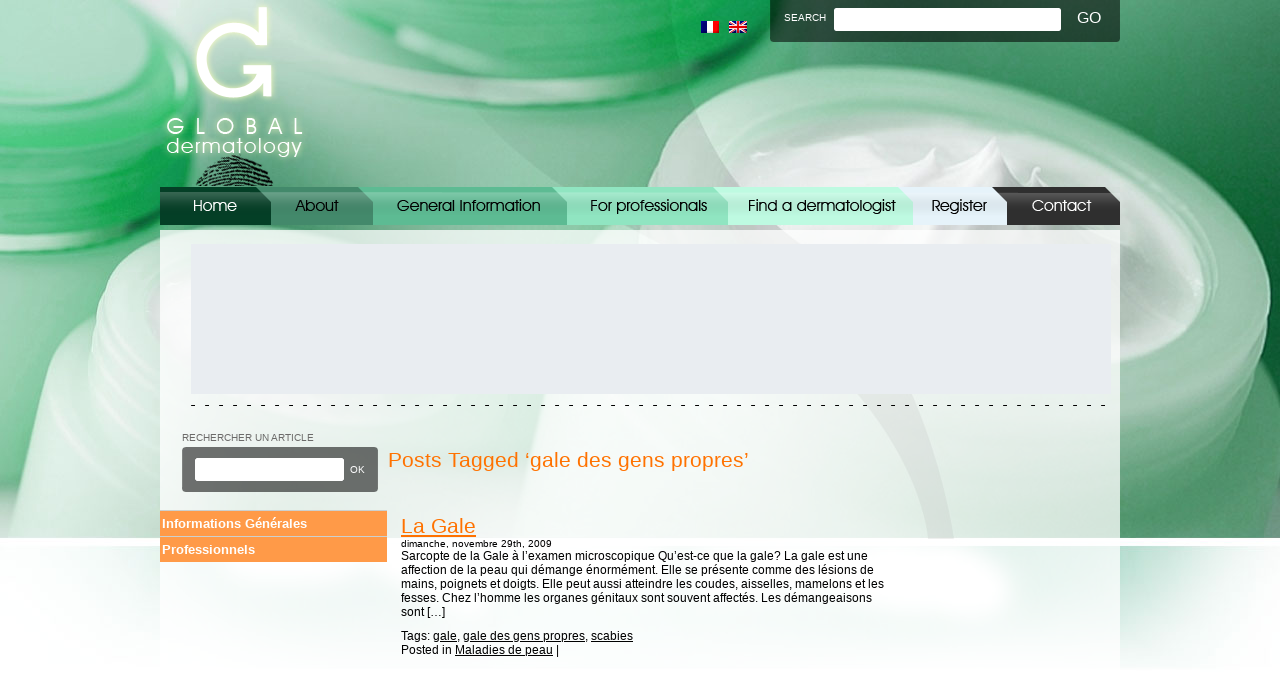

--- FILE ---
content_type: text/html; charset=UTF-8
request_url: https://www.globale-dermatologie.com/tag/gale-des-gens-propres
body_size: 12031
content:
<!DOCTYPE html PUBLIC "-//W3C//DTD XHTML 1.0 Transitional//EN" "http://www.w3.org/TR/xhtml1/DTD/xhtml1-transitional.dtd">
<html xmlns="http://www.w3.org/1999/xhtml" lang="fr-FR" xmlns:fb="https://www.facebook.com/2008/fbml" xmlns:addthis="https://www.addthis.com/help/api-spec" >
<head>
<meta http-equiv="Content-Type" content="text/html; charset=UTF-8" />
<meta http-equiv="X-UA-Compatible" content="IE=EmulateIE7" />
<link rel="stylesheet" href="https://www.globale-dermatologie.com/wp-content/themes/globaldermatology/style.css" type="text/css" media="screen" />
<!--[if lt IE 7]><link rel="stylesheet" type="text/css" href="https://www.globale-dermatologie.com/wp-content/themes/globaldermatology/css/ie6.css" media="screen"/><![endif]-->
<title>gale des gens propres &laquo;  Globale Dermatologie</title>
<meta name='robots' content='max-image-preview:large' />
<script type='application/javascript'>console.log('PixelYourSite Free version 8.2.18');</script>
<link rel='dns-prefetch' href='//s.w.org' />
<link rel="alternate" type="application/rss+xml" title="Globale Dermatologie &raquo; Flux" href="https://www.globale-dermatologie.com/feed" />
<link rel="alternate" type="application/rss+xml" title="Globale Dermatologie &raquo; Flux des commentaires" href="https://www.globale-dermatologie.com/comments/feed" />
<link rel="alternate" type="application/rss+xml" title="Globale Dermatologie &raquo; Flux de l’étiquette gale des gens propres" href="https://www.globale-dermatologie.com/tag/gale-des-gens-propres/feed" />
		<script type="text/javascript">
			window._wpemojiSettings = {"baseUrl":"https:\/\/s.w.org\/images\/core\/emoji\/13.1.0\/72x72\/","ext":".png","svgUrl":"https:\/\/s.w.org\/images\/core\/emoji\/13.1.0\/svg\/","svgExt":".svg","source":{"concatemoji":"https:\/\/www.globale-dermatologie.com\/wp-includes\/js\/wp-emoji-release.min.js?ver=a329afb0de4b117eca96ceb85f24500f"}};
			!function(e,a,t){var n,r,o,i=a.createElement("canvas"),p=i.getContext&&i.getContext("2d");function s(e,t){var a=String.fromCharCode;p.clearRect(0,0,i.width,i.height),p.fillText(a.apply(this,e),0,0);e=i.toDataURL();return p.clearRect(0,0,i.width,i.height),p.fillText(a.apply(this,t),0,0),e===i.toDataURL()}function c(e){var t=a.createElement("script");t.src=e,t.defer=t.type="text/javascript",a.getElementsByTagName("head")[0].appendChild(t)}for(o=Array("flag","emoji"),t.supports={everything:!0,everythingExceptFlag:!0},r=0;r<o.length;r++)t.supports[o[r]]=function(e){if(!p||!p.fillText)return!1;switch(p.textBaseline="top",p.font="600 32px Arial",e){case"flag":return s([127987,65039,8205,9895,65039],[127987,65039,8203,9895,65039])?!1:!s([55356,56826,55356,56819],[55356,56826,8203,55356,56819])&&!s([55356,57332,56128,56423,56128,56418,56128,56421,56128,56430,56128,56423,56128,56447],[55356,57332,8203,56128,56423,8203,56128,56418,8203,56128,56421,8203,56128,56430,8203,56128,56423,8203,56128,56447]);case"emoji":return!s([10084,65039,8205,55357,56613],[10084,65039,8203,55357,56613])}return!1}(o[r]),t.supports.everything=t.supports.everything&&t.supports[o[r]],"flag"!==o[r]&&(t.supports.everythingExceptFlag=t.supports.everythingExceptFlag&&t.supports[o[r]]);t.supports.everythingExceptFlag=t.supports.everythingExceptFlag&&!t.supports.flag,t.DOMReady=!1,t.readyCallback=function(){t.DOMReady=!0},t.supports.everything||(n=function(){t.readyCallback()},a.addEventListener?(a.addEventListener("DOMContentLoaded",n,!1),e.addEventListener("load",n,!1)):(e.attachEvent("onload",n),a.attachEvent("onreadystatechange",function(){"complete"===a.readyState&&t.readyCallback()})),(n=t.source||{}).concatemoji?c(n.concatemoji):n.wpemoji&&n.twemoji&&(c(n.twemoji),c(n.wpemoji)))}(window,document,window._wpemojiSettings);
		</script>
		<style type="text/css">
img.wp-smiley,
img.emoji {
	display: inline !important;
	border: none !important;
	box-shadow: none !important;
	height: 1em !important;
	width: 1em !important;
	margin: 0 .07em !important;
	vertical-align: -0.1em !important;
	background: none !important;
	padding: 0 !important;
}
</style>
	<link rel='stylesheet' id='wp-block-library-css'  href='https://www.globale-dermatologie.com/wp-includes/css/dist/block-library/style.min.css?ver=a329afb0de4b117eca96ceb85f24500f' type='text/css' media='all' />
<link rel='stylesheet' id='addthis_all_pages-css'  href='https://www.globale-dermatologie.com/wp-content/plugins/addthis/frontend/build/addthis_wordpress_public.min.css?ver=a329afb0de4b117eca96ceb85f24500f' type='text/css' media='all' />
<script type='text/javascript' src='https://www.globale-dermatologie.com/wp-includes/js/jquery/jquery.min.js?ver=3.6.0' id='jquery-core-js'></script>
<script type='text/javascript' src='https://www.globale-dermatologie.com/wp-includes/js/jquery/jquery-migrate.min.js?ver=3.3.2' id='jquery-migrate-js'></script>
<script type='text/javascript' src='https://www.globale-dermatologie.com/wp-content/plugins/pixelyoursite/dist/scripts/jquery.bind-first-0.2.3.min.js?ver=a329afb0de4b117eca96ceb85f24500f' id='jquery-bind-first-js'></script>
<script type='text/javascript' src='https://www.globale-dermatologie.com/wp-content/plugins/pixelyoursite/dist/scripts/js.cookie-2.1.3.min.js?ver=2.1.3' id='js-cookie-js'></script>
<script type='text/javascript' id='pys-js-extra'>
/* <![CDATA[ */
var pysOptions = {"staticEvents":[],"dynamicEvents":{"signal_form":{"ga":{"delay":0,"type":"dyn","name":"Signal","trackingIds":["G-T8FVZ3SHFJ"],"params":{"event_action":"Form","page_title":"gale des gens propres","post_type":"tag","post_id":344,"plugin":"PixelYourSite","user_role":"guest","event_url":"www.globale-dermatologie.com\/tag\/gale-des-gens-propres"},"e_id":"signal_form","ids":[],"hasTimeWindow":false,"timeWindow":0,"pixelIds":[],"eventID":"","woo_order":"","edd_order":""}},"signal_download":{"ga":{"delay":0,"type":"dyn","name":"Signal","extensions":["","doc","exe","js","pdf","ppt","tgz","zip","xls"],"trackingIds":["G-T8FVZ3SHFJ"],"params":{"event_action":"Download","page_title":"gale des gens propres","post_type":"tag","post_id":344,"plugin":"PixelYourSite","user_role":"guest","event_url":"www.globale-dermatologie.com\/tag\/gale-des-gens-propres"},"e_id":"signal_download","ids":[],"hasTimeWindow":false,"timeWindow":0,"pixelIds":[],"eventID":"","woo_order":"","edd_order":""}},"signal_comment":{"ga":{"delay":0,"type":"dyn","name":"Signal","trackingIds":["G-T8FVZ3SHFJ"],"params":{"event_action":"Comment","page_title":"gale des gens propres","post_type":"tag","post_id":344,"plugin":"PixelYourSite","user_role":"guest","event_url":"www.globale-dermatologie.com\/tag\/gale-des-gens-propres"},"e_id":"signal_comment","ids":[],"hasTimeWindow":false,"timeWindow":0,"pixelIds":[],"eventID":"","woo_order":"","edd_order":""}}},"triggerEvents":[],"triggerEventTypes":[],"ga":{"trackingIds":["G-T8FVZ3SHFJ"],"enhanceLinkAttr":false,"anonimizeIP":false,"commentEventEnabled":true,"commentEventNonInteractive":false,"downloadEnabled":true,"downloadEventNonInteractive":false,"formEventEnabled":true,"crossDomainEnabled":false,"crossDomainAcceptIncoming":false,"crossDomainDomains":[],"isDebugEnabled":[false],"disableAdvertisingFeatures":false,"disableAdvertisingPersonalization":false,"wooVariableAsSimple":false},"debug":"","siteUrl":"https:\/\/www.globale-dermatologie.com","ajaxUrl":"https:\/\/www.globale-dermatologie.com\/wp-admin\/admin-ajax.php","enable_remove_download_url_param":"1","gdpr":{"ajax_enabled":false,"all_disabled_by_api":false,"facebook_disabled_by_api":false,"analytics_disabled_by_api":false,"google_ads_disabled_by_api":false,"pinterest_disabled_by_api":false,"bing_disabled_by_api":false,"facebook_prior_consent_enabled":true,"analytics_prior_consent_enabled":true,"google_ads_prior_consent_enabled":null,"pinterest_prior_consent_enabled":true,"bing_prior_consent_enabled":true,"cookiebot_integration_enabled":false,"cookiebot_facebook_consent_category":"marketing","cookiebot_analytics_consent_category":"statistics","cookiebot_google_ads_consent_category":null,"cookiebot_pinterest_consent_category":"marketing","cookiebot_bing_consent_category":"marketing","consent_magic_integration_enabled":false,"real_cookie_banner_integration_enabled":false,"cookie_notice_integration_enabled":false,"cookie_law_info_integration_enabled":false},"edd":{"enabled":false},"woo":{"enabled":false}};
/* ]]> */
</script>
<script type='text/javascript' src='https://www.globale-dermatologie.com/wp-content/plugins/pixelyoursite/dist/scripts/public.js?ver=8.2.18' id='pys-js'></script>
<link rel="https://api.w.org/" href="https://www.globale-dermatologie.com/wp-json/" /><link rel="alternate" type="application/json" href="https://www.globale-dermatologie.com/wp-json/wp/v2/tags/344" /><link rel="EditURI" type="application/rsd+xml" title="RSD" href="https://www.globale-dermatologie.com/xmlrpc.php?rsd" />
<link rel="wlwmanifest" type="application/wlwmanifest+xml" href="https://www.globale-dermatologie.com/wp-includes/wlwmanifest.xml" /> 


<meta http-equiv="Content-Language" content="fr-FR" />
<style type="text/css" media="screen">
.qtrans_flag span { display:none }
.qtrans_flag { height:12px; width:18px; display:block }
.qtrans_flag_and_text { padding-left:20px }
.qtrans_flag_fr { background:url(https://www.globale-dermatologie.com/wp-content/plugins/mqtranslate/flags/fr.png) no-repeat }
.qtrans_flag_en { background:url(https://www.globale-dermatologie.com/wp-content/plugins/mqtranslate/flags/gb.png) no-repeat }
</style>
<link hreflang="en" href="https://www.globale-dermatologie.com/en/tag/gale-des-gens-propres" rel="alternate" />
<style data-context="foundation-flickity-css">/*! Flickity v2.0.2
http://flickity.metafizzy.co
---------------------------------------------- */.flickity-enabled{position:relative}.flickity-enabled:focus{outline:0}.flickity-viewport{overflow:hidden;position:relative;height:100%}.flickity-slider{position:absolute;width:100%;height:100%}.flickity-enabled.is-draggable{-webkit-tap-highlight-color:transparent;tap-highlight-color:transparent;-webkit-user-select:none;-moz-user-select:none;-ms-user-select:none;user-select:none}.flickity-enabled.is-draggable .flickity-viewport{cursor:move;cursor:-webkit-grab;cursor:grab}.flickity-enabled.is-draggable .flickity-viewport.is-pointer-down{cursor:-webkit-grabbing;cursor:grabbing}.flickity-prev-next-button{position:absolute;top:50%;width:44px;height:44px;border:none;border-radius:50%;background:#fff;background:hsla(0,0%,100%,.75);cursor:pointer;-webkit-transform:translateY(-50%);transform:translateY(-50%)}.flickity-prev-next-button:hover{background:#fff}.flickity-prev-next-button:focus{outline:0;box-shadow:0 0 0 5px #09f}.flickity-prev-next-button:active{opacity:.6}.flickity-prev-next-button.previous{left:10px}.flickity-prev-next-button.next{right:10px}.flickity-rtl .flickity-prev-next-button.previous{left:auto;right:10px}.flickity-rtl .flickity-prev-next-button.next{right:auto;left:10px}.flickity-prev-next-button:disabled{opacity:.3;cursor:auto}.flickity-prev-next-button svg{position:absolute;left:20%;top:20%;width:60%;height:60%}.flickity-prev-next-button .arrow{fill:#333}.flickity-page-dots{position:absolute;width:100%;bottom:-25px;padding:0;margin:0;list-style:none;text-align:center;line-height:1}.flickity-rtl .flickity-page-dots{direction:rtl}.flickity-page-dots .dot{display:inline-block;width:10px;height:10px;margin:0 8px;background:#333;border-radius:50%;opacity:.25;cursor:pointer}.flickity-page-dots .dot.is-selected{opacity:1}</style><style data-context="foundation-slideout-css">.slideout-menu{position:fixed;left:0;top:0;bottom:0;right:auto;z-index:0;width:256px;overflow-y:auto;-webkit-overflow-scrolling:touch;display:none}.slideout-menu.pushit-right{left:auto;right:0}.slideout-panel{position:relative;z-index:1;will-change:transform}.slideout-open,.slideout-open .slideout-panel,.slideout-open body{overflow:hidden}.slideout-open .slideout-menu{display:block}.pushit{display:none}</style><script data-cfasync="false" type="text/javascript">if (window.addthis_product === undefined) { window.addthis_product = "wpp"; } if (window.wp_product_version === undefined) { window.wp_product_version = "wpp-6.2.6"; } if (window.addthis_share === undefined) { window.addthis_share = {}; } if (window.addthis_config === undefined) { window.addthis_config = {"data_track_clickback":true,"ignore_server_config":true,"ui_atversion":300,"data_track_addressbar":true}; } if (window.addthis_layers === undefined) { window.addthis_layers = {}; } if (window.addthis_layers_tools === undefined) { window.addthis_layers_tools = [{"sharetoolbox":{"numPreferredServices":5,"thirdPartyButtons":true,"services":"facebook_like,tweet,pinterest_pinit,counter","elements":".addthis_inline_share_toolbox_above,.at-above-post-cat-page,.at-above-post,.at-above-post-page"}}]; } else { window.addthis_layers_tools.push({"sharetoolbox":{"numPreferredServices":5,"thirdPartyButtons":true,"services":"facebook_like,tweet,pinterest_pinit,counter","elements":".addthis_inline_share_toolbox_above,.at-above-post-cat-page,.at-above-post,.at-above-post-page"}});  } if (window.addthis_plugin_info === undefined) { window.addthis_plugin_info = {"info_status":"enabled","cms_name":"WordPress","plugin_name":"Share Buttons by AddThis","plugin_version":"6.2.6","plugin_mode":"WordPress","anonymous_profile_id":"wp-d7543677624ae31d0aff7c1c1b7bc8aa","page_info":{"template":"archives","post_type":""},"sharing_enabled_on_post_via_metabox":false}; } 
                    (function() {
                      var first_load_interval_id = setInterval(function () {
                        if (typeof window.addthis !== 'undefined') {
                          window.clearInterval(first_load_interval_id);
                          if (typeof window.addthis_layers !== 'undefined' && Object.getOwnPropertyNames(window.addthis_layers).length > 0) {
                            window.addthis.layers(window.addthis_layers);
                          }
                          if (Array.isArray(window.addthis_layers_tools)) {
                            for (i = 0; i < window.addthis_layers_tools.length; i++) {
                              window.addthis.layers(window.addthis_layers_tools[i]);
                            }
                          }
                        }
                     },1000)
                    }());
                </script> <script data-cfasync="false" type="text/javascript" src="https://s7.addthis.com/js/300/addthis_widget.js#pubid=ra-4dfc630316cbfb13" async="async"></script><link rel="icon" href="https://www.globale-dermatologie.com/wp-content/uploads/2021/02/cropped-logo-instagram-dermatology-news-32x32.jpg" sizes="32x32" />
<link rel="icon" href="https://www.globale-dermatologie.com/wp-content/uploads/2021/02/cropped-logo-instagram-dermatology-news-192x192.jpg" sizes="192x192" />
<link rel="apple-touch-icon" href="https://www.globale-dermatologie.com/wp-content/uploads/2021/02/cropped-logo-instagram-dermatology-news-180x180.jpg" />
<meta name="msapplication-TileImage" content="https://www.globale-dermatologie.com/wp-content/uploads/2021/02/cropped-logo-instagram-dermatology-news-270x270.jpg" />
		<style type="text/css" id="wp-custom-css">
			@media(max-width:990px){
	
	ul#mqtranslate-chooser{
			width:50%;
		  margin: 0 auto;
		margin-top:15px;
	}
	
	
	ul#mqtranslate-chooser > li  {
			display: BLOCK;
			float: left;
			width: 50%;
	}	
	
	.qtrans_flag {
    height: 12px;
    width: 18px;
    display: block;
    margin: 0 auto;
	}
	
	.wptouch-mobile-switch {
			margin-top: 30px;
	}	
	
}		</style>
		
<noscript><iframe src="//www.googletagmanager.com/ns.html?id=GTM-PNCL7L"
height="0" width="0" style="display:none;visibility:hidden"></iframe></noscript>
<script>(function(w,d,s,l,i){w[l]=w[l]||[];w[l].push({'gtm.start':
new Date().getTime(),event:'gtm.js'});var f=d.getElementsByTagName(s)[0],
j=d.createElement(s),dl=l!='dataLayer'?'&l='+l:'';j.async=true;j.src=
'//www.googletagmanager.com/gtm.js?id='+i+dl;f.parentNode.insertBefore(j,f);
})(window,document,'script','dataLayer','GTM-PNCL7L');</script>
<link rel="icon" href="https://www.globale-dermatologie.com/favicon.ico" type="image/x-icon"/>

<script>

	jQuery(document).ready( function($) {


		// Ajouter les class pour styliser
		$('.current-cat').addClass('current');
		$('.current-cat').addClass('last');
		$('.current').parents('ul').addClass('current');
		$('.current').parents('li').addClass('current');
		$('.current').css('display', 'block')

		// Ajouter l'image sur les éléments qui ont un sous-menu
		$('#menu-category').find('li').each( function() {
			if( $(this).children('ul').length > 0 ) {
				$(this).addClass('parent');
				if ( $(this).hasClass('current') ){
					$('<img src="//www.globale-dermatologie.com/wp-content/themes/globaldermatology/images/dropdown.png" alt="" class="dropdown-image" />').insertAfter( $(this).children('a') );
				}else{
				$('<img src="//www.globale-dermatologie.com/wp-content/themes/globaldermatology/images/hide.png" alt="" class="dropdown-image" />').insertAfter( $(this).children('a') );
				}
			}
		});

		// Déplier le sous menu au clic de l'image
		$('.dropdown-image').toggle(function() {
			$(this).parent('li').addClass('current');
			$(this).attr('src', '//www.globale-dermatologie.com/wp-content/themes/globaldermatology/images/dropdown.png')
		}, function() {
			$(this).parent('li').removeClass('current');
			$(this).attr('src', '//www.globale-dermatologie.com/wp-content/themes/globaldermatology/images/hide.png')
		});

		if(134 == 620) {
			$('.cat-item-1').addClass('current');
			$('.cat-item-1 > .dropdown-image').attr('src', '//www.globale-dermatologie.com/wp-content/themes/globaldermatology/images/dropdown.png');
		}

		if(134 == 621) {
			$('.cat-item-96').addClass('current');
			$('.cat-item-96 > .dropdown-image').attr('src', '//www.globale-dermatologie.com/wp-content/themes/globaldermatology/images/dropdown.png');
		}

	});
	

	
</script>


</head><body data-rsssl=1 class="type2">
<div class="w1">
		<div id="wraper">
			<div id="header">
				<div class="logodd"><a href="https://www.globale-dermatologie.com">Globale Dermatologie</a></div>
				<div class="header custom">
						<div class="search-box"><form method="get" id="searchform" action="https://www.globale-dermatologie.com/" ><label>search</label>
	<span><input type="text" value="" name="s" id="s" /></span>
	<input type="submit" id="searchsubmit" value="GO" />
	</form></div><ul class="qtrans_language_chooser" id="mqtranslate-2-chooser"><li class="lang-fr active"><a href="https://www.globale-dermatologie.com/tag/gale-des-gens-propres" hreflang="fr" title="Français" class="qtrans_flag qtrans_flag_fr"><span style="display:none">Français</span></a></li><li class="lang-en"><a href="https://www.globale-dermatologie.com/en/tag/gale-des-gens-propres" hreflang="en" title="English" class="qtrans_flag qtrans_flag_en"><span style="display:none">English</span></a></li></ul><div class="qtrans_widget_end"></div>				</div>
				<div class="slogan">Dermatologie La Gale</div>
			</div>
			<ul id="navigation">
				<li class="page_item page-item-616 nav-home"><a href="https://www.globale-dermatologie.com/" title="Home">Home</a></li>
<li class="page_item page-item-619 nav-about"><a href="https://www.globale-dermatologie.com/about" title="A propos">A propos</a></li>
<li class="page_item page-item-620 nav-info"><a href="https://www.globale-dermatologie.com/general-information" title="Informations Générales">Informations Générales</a></li>
<li class="page_item page-item-621 nav-prof"><a href="https://www.globale-dermatologie.com/for-professionals" title="Pour les Professionnels">Pour les Professionnels</a></li>
<li class="page_item page-item-624 nav-find"><a href="https://www.globale-dermatologie.com/find-a-dermatologist" title="Classification des liens par pays">Classification des liens par pays</a></li>
<li class="page_item page-item-626 nav-register"><a href="https://www.globale-dermatologie.com/register" title="Enregistrez-vous">Enregistrez-vous</a></li>
<li class="page_item page-item-632 nav-contact"><a href="https://www.globale-dermatologie.com/contact" title="Contact">Contact</a></li>
			</ul>			<div id="main">
							<div class="top-content" style="width:920px;margin-top:-20px">
<!--<img src="https://www.globale-dermatologie.com/wp-content/themes/globaldermatology/images/img-01.gif" alt="Globale dermatologie" />-->
<div style="height:150px;background-color:#E9EDF1;">
<div style="display:inline;padding:0;float:left;">
<script type="text/javascript"><!--
google_ad_client = "pub-4420501983637627";
/* gderm top left green */
google_ad_slot = "8484524055";
google_ad_width = 180;
google_ad_height = 150;
//-->
</script>
<script type="text/javascript"
src="https://pagead2.googlesyndication.com/pagead/show_ads.js">
</script>
</div>
<div style="display:inline;background-color:#E9EDF1;height:1000px">
<br><br>
					<script type="text/javascript"><!--
					google_ad_client = "pub-4420501983637627";
					/* 728x90 18/08/10 blue */
					google_ad_slot = "0093224412";
					google_ad_width = 728;
					google_ad_height = 90;
					//-->
					</script>
					<script type="text/javascript"
					src="https://pagead2.googlesyndication.com/pagead/show_ads.js">
</script>
</div><br>

</div>

				</div>



				<div class="content-holder">
                                              <div class="sidebar">
	<div class="rechercher-box"><form method="get" id="searchform_2" action="https://www.globale-dermatologie.com/" ><label>Rechercher un article</label>
	<div>
	<span><input type="text" value="" name="s" id="s_2" /></span>
	<input type="submit" id="searchsubmit_2" value="OK" class="btn-reshershe" />
	</div>
	</form></div>	<div id="menu-category">
		<ul>	<li class="cat-item cat-item-1"><a href="https://www.globale-dermatologie.com/category/informations-generales">Informations Générales</a>
<ul class='children'>
	<li class="cat-item cat-item-2963"><a href="https://www.globale-dermatologie.com/category/informations-generales/introduction-au-portail-dinformations-globale-dermatologie">&quot;Introduction au Portail d&#039;Informations Globale Dermatologie&quot;</a>
</li>
	<li class="cat-item cat-item-419"><a href="https://www.globale-dermatologie.com/category/informations-generales/education">Education</a>
	<ul class='children'>
	<li class="cat-item cat-item-1052"><a href="https://www.globale-dermatologie.com/category/informations-generales/education/maladies-sexuellement-transmissibles-mst-un-guide">Maladies Sexuellement Transmissibles (MST) &#8211; Un Guide</a>
</li>
	</ul>
</li>
	<li class="cat-item cat-item-195"><a href="https://www.globale-dermatologie.com/category/informations-generales/groupes-dentraide-et-associations-informations-generales">Groupes d&#039;entraide et Associations</a>
</li>
	<li class="cat-item cat-item-306"><a href="https://www.globale-dermatologie.com/category/informations-generales/infections-sexuellement-transmissibles">Infections sexuellement transmissibles</a>
</li>
	<li class="cat-item cat-item-3"><a href="https://www.globale-dermatologie.com/category/informations-generales/maladies-de-peau">Maladies de peau</a>
</li>
	<li class="cat-item cat-item-1145"><a href="https://www.globale-dermatologie.com/category/informations-generales/pigmentation-hyperpigmentation-et-ses-solutions">Pigmentation, hyperpigmentation et ses solutions</a>
	<ul class='children'>
	<li class="cat-item cat-item-1148"><a href="https://www.globale-dermatologie.com/category/informations-generales/pigmentation-hyperpigmentation-et-ses-solutions/produits-depigmentants-traditionnels">Produits dépigmentants &quot;traditionnels&quot;</a>
</li>
	<li class="cat-item cat-item-1147"><a href="https://www.globale-dermatologie.com/category/informations-generales/pigmentation-hyperpigmentation-et-ses-solutions/troubles-de-la-pigmentation-hyperpigmentation-et-ses-solutions-informations-generales">Troubles de la pigmentation</a>
</li>
	</ul>
</li>
	<li class="cat-item cat-item-402"><a href="https://www.globale-dermatologie.com/category/informations-generales/problemes-de-peau-dans-la-population">Problèmes de peau dans la population</a>
	<ul class='children'>
	<li class="cat-item cat-item-403"><a href="https://www.globale-dermatologie.com/category/informations-generales/problemes-de-peau-dans-la-population/debut-de-problemes-de-peau-en-fonction-de-lage">Début de problèmes de peau en fonction de l&#039;âge</a>
</li>
	<li class="cat-item cat-item-411"><a href="https://www.globale-dermatologie.com/category/informations-generales/problemes-de-peau-dans-la-population/frequence-des-problemes-de-peau">Fréquence des problèmes de peau</a>
</li>
	<li class="cat-item cat-item-408"><a href="https://www.globale-dermatologie.com/category/informations-generales/problemes-de-peau-dans-la-population/predilection-de-problemes-de-peau-en-fonction-du-sexe">Prédilection de problèmes de peau en fonction du sexe</a>
</li>
	</ul>
</li>
	<li class="cat-item cat-item-841"><a href="https://www.globale-dermatologie.com/category/informations-generales/sujets-en-dautres-langues">Sujets dans d&#039;autres langues</a>
	<ul class='children'>
	<li class="cat-item cat-item-1339"><a href="https://www.globale-dermatologie.com/category/informations-generales/sujets-en-dautres-langues/allemand-deutsch">allemand (Deutsch)</a>
		<ul class='children'>
	<li class="cat-item cat-item-2442"><a href="https://www.globale-dermatologie.com/category/informations-generales/sujets-en-dautres-langues/allemand-deutsch/behandlungen">Behandlungen</a>
</li>
	<li class="cat-item cat-item-2441"><a href="https://www.globale-dermatologie.com/category/informations-generales/sujets-en-dautres-langues/allemand-deutsch/hauterkrankungen">Hauterkrankungen</a>
</li>
	<li class="cat-item cat-item-2443"><a href="https://www.globale-dermatologie.com/category/informations-generales/sujets-en-dautres-langues/allemand-deutsch/pigmentierung-hyperpigmentierung-und-losungen">Pigmentierung, Hyperpigmentierung und Lösungen</a>
			<ul class='children'>
	<li class="cat-item cat-item-2444"><a href="https://www.globale-dermatologie.com/category/informations-generales/sujets-en-dautres-langues/allemand-deutsch/pigmentierung-hyperpigmentierung-und-losungen/pigmentstorungen">Pigmentstörungen</a>
</li>
	<li class="cat-item cat-item-2445"><a href="https://www.globale-dermatologie.com/category/informations-generales/sujets-en-dautres-langues/allemand-deutsch/pigmentierung-hyperpigmentierung-und-losungen/traditionelle-depigmentierende-substanzen">Traditionelle depigmentierende Substanzen</a>
</li>
			</ul>
</li>
	<li class="cat-item cat-item-2439"><a href="https://www.globale-dermatologie.com/category/informations-generales/sujets-en-dautres-langues/allemand-deutsch/prasentation-von-global-dermatologie">Präsentation von Globale Dermatologie</a>
</li>
	<li class="cat-item cat-item-2440"><a href="https://www.globale-dermatologie.com/category/informations-generales/sujets-en-dautres-langues/allemand-deutsch/sexuell-ubertragbare-krankheiten-std">Sexuell übertragbare Krankheiten (STD)</a>
</li>
		</ul>
</li>
	<li class="cat-item cat-item-1074"><a href="https://www.globale-dermatologie.com/category/informations-generales/sujets-en-dautres-langues/arabe-%d8%a7%d9%84%d8%b9%d8%b1%d8%a8%d9%8a%d8%a9">arabe (العربية)</a>
</li>
	<li class="cat-item cat-item-1379"><a href="https://www.globale-dermatologie.com/category/informations-generales/sujets-en-dautres-langues/chinois-%e4%b8%ad%e6%96%87">chinois (中文)</a>
		<ul class='children'>
	<li class="cat-item cat-item-1380"><a href="https://www.globale-dermatologie.com/category/informations-generales/sujets-en-dautres-langues/chinois-%e4%b8%ad%e6%96%87/%e6%b1%89%e8%af%ad">汉语</a>
</li>
	<li class="cat-item cat-item-1381"><a href="https://www.globale-dermatologie.com/category/informations-generales/sujets-en-dautres-langues/chinois-%e4%b8%ad%e6%96%87/%e6%bc%a2%e8%aa%9e">漢語</a>
</li>
		</ul>
</li>
	<li class="cat-item cat-item-1067"><a href="https://www.globale-dermatologie.com/category/informations-generales/sujets-en-dautres-langues/espagnol-espanol">espagnol (Español)</a>
		<ul class='children'>
	<li class="cat-item cat-item-1967"><a href="https://www.globale-dermatologie.com/category/informations-generales/sujets-en-dautres-langues/espagnol-espanol/enfermedades-de-la-piel-espagnol-espanol">Enfermedades de la piel</a>
</li>
	<li class="cat-item cat-item-1966"><a href="https://www.globale-dermatologie.com/category/informations-generales/sujets-en-dautres-langues/espagnol-espanol/enfermedades-de-transmision-sexual">Enfermedades de Transmisión Sexual</a>
</li>
	<li class="cat-item cat-item-2213"><a href="https://www.globale-dermatologie.com/category/informations-generales/sujets-en-dautres-langues/espagnol-espanol/pigmentacion-hiperpigmentacion-y-soluciones">Pigmentación, hiperpigmentación y soluciones</a>
			<ul class='children'>
	<li class="cat-item cat-item-2215"><a href="https://www.globale-dermatologie.com/category/informations-generales/sujets-en-dautres-langues/espagnol-espanol/pigmentacion-hiperpigmentacion-y-soluciones/productos-despigmentantes-tradicionales">Productos despigmentantes “tradicionales”</a>
</li>
	<li class="cat-item cat-item-2214"><a href="https://www.globale-dermatologie.com/category/informations-generales/sujets-en-dautres-langues/espagnol-espanol/pigmentacion-hiperpigmentacion-y-soluciones/trastornos-de-la-pigmentacion">Trastornos de la pigmentación</a>
</li>
			</ul>
</li>
	<li class="cat-item cat-item-1250"><a href="https://www.globale-dermatologie.com/category/informations-generales/sujets-en-dautres-langues/espagnol-espanol/presentacion-del-globale-dermatologie">Presentación del Globale Dermatologie</a>
</li>
	<li class="cat-item cat-item-1973"><a href="https://www.globale-dermatologie.com/category/informations-generales/sujets-en-dautres-langues/espagnol-espanol/tratamiento">Tratamiento</a>
</li>
		</ul>
</li>
	<li class="cat-item cat-item-1066"><a href="https://www.globale-dermatologie.com/category/informations-generales/sujets-en-dautres-langues/italien-italiano">italien (Italiano)</a>
		<ul class='children'>
	<li class="cat-item cat-item-1935"><a href="https://www.globale-dermatologie.com/category/informations-generales/sujets-en-dautres-langues/italien-italiano/malattie-della-pelle">Malattie della pelle</a>
</li>
	<li class="cat-item cat-item-1936"><a href="https://www.globale-dermatologie.com/category/informations-generales/sujets-en-dautres-langues/italien-italiano/malattie-trasmissibili-sessualmente-mts">Malattie trasmissibili sessualmente – MTS</a>
</li>
	<li class="cat-item cat-item-2216"><a href="https://www.globale-dermatologie.com/category/informations-generales/sujets-en-dautres-langues/italien-italiano/pigmentazione-iperpigmentazione-e-soluzioni">Pigmentazione, iperpigmentazione e soluzioni</a>
			<ul class='children'>
	<li class="cat-item cat-item-2217"><a href="https://www.globale-dermatologie.com/category/informations-generales/sujets-en-dautres-langues/italien-italiano/pigmentazione-iperpigmentazione-e-soluzioni/disturbi-della-pigmentazione">Disturbi della pigmentazione</a>
</li>
	<li class="cat-item cat-item-2218"><a href="https://www.globale-dermatologie.com/category/informations-generales/sujets-en-dautres-langues/italien-italiano/pigmentazione-iperpigmentazione-e-soluzioni/prodotti-depigmentanti-tradizionali">Prodotti depigmentanti &quot;tradizionali&quot;</a>
</li>
			</ul>
</li>
	<li class="cat-item cat-item-1069"><a href="https://www.globale-dermatologie.com/category/informations-generales/sujets-en-dautres-langues/italien-italiano/presentazione-di-globale-dermatologie">Presentazione di Globale Dermatologie</a>
</li>
	<li class="cat-item cat-item-1937"><a href="https://www.globale-dermatologie.com/category/informations-generales/sujets-en-dautres-langues/italien-italiano/trattamento">Trattamento</a>
</li>
		</ul>
</li>
	<li class="cat-item cat-item-1382"><a href="https://www.globale-dermatologie.com/category/informations-generales/sujets-en-dautres-langues/japonais-%e6%97%a5%e6%9c%ac%e8%aa%9e">japonais (日本語)</a>
		<ul class='children'>
	<li class="cat-item cat-item-2447"><a href="https://www.globale-dermatologie.com/category/informations-generales/sujets-en-dautres-langues/japonais-%e6%97%a5%e6%9c%ac%e8%aa%9e/%e6%80%a7%e6%84%9f%e6%9f%93%e7%97%87%ef%bc%88std%ef%bc%89">性感染症（STD）</a>
</li>
	<li class="cat-item cat-item-2449"><a href="https://www.globale-dermatologie.com/category/informations-generales/sujets-en-dautres-langues/japonais-%e6%97%a5%e6%9c%ac%e8%aa%9e/%e6%b2%bb%e7%99%82%e3%80%80">治療　</a>
</li>
	<li class="cat-item cat-item-2448"><a href="https://www.globale-dermatologie.com/category/informations-generales/sujets-en-dautres-langues/japonais-%e6%97%a5%e6%9c%ac%e8%aa%9e/%e7%9a%ae%e8%86%9a%e7%97%85">皮膚病</a>
</li>
	<li class="cat-item cat-item-2450"><a href="https://www.globale-dermatologie.com/category/informations-generales/sujets-en-dautres-langues/japonais-%e6%97%a5%e6%9c%ac%e8%aa%9e/%e8%89%b2%e7%b4%a0%e6%b2%88%e7%9d%80%e3%80%81%e8%89%b2%e7%b4%a0%e6%b2%88%e7%9d%80%e9%81%8e%e5%89%b0%e7%97%87%e3%81%a8%e8%a7%a3%e6%b1%ba%e7%ad%96">色素沈着、色素沈着過剰症と解決策</a>
			<ul class='children'>
	<li class="cat-item cat-item-2452"><a href="https://www.globale-dermatologie.com/category/informations-generales/sujets-en-dautres-langues/japonais-%e6%97%a5%e6%9c%ac%e8%aa%9e/%e8%89%b2%e7%b4%a0%e6%b2%88%e7%9d%80%e3%80%81%e8%89%b2%e7%b4%a0%e6%b2%88%e7%9d%80%e9%81%8e%e5%89%b0%e7%97%87%e3%81%a8%e8%a7%a3%e6%b1%ba%e7%ad%96/%e5%be%93%e6%9d%a5%e3%81%ae%e8%84%b1%e8%89%b2%e5%89%a4%e3%80%80">従来の脱色剤　</a>
</li>
	<li class="cat-item cat-item-2451"><a href="https://www.globale-dermatologie.com/category/informations-generales/sujets-en-dautres-langues/japonais-%e6%97%a5%e6%9c%ac%e8%aa%9e/%e8%89%b2%e7%b4%a0%e6%b2%88%e7%9d%80%e3%80%81%e8%89%b2%e7%b4%a0%e6%b2%88%e7%9d%80%e9%81%8e%e5%89%b0%e7%97%87%e3%81%a8%e8%a7%a3%e6%b1%ba%e7%ad%96/%e8%89%b2%e7%b4%a0%e7%95%b0%e5%b8%b8%e7%97%87">色素異常症</a>
</li>
			</ul>
</li>
		</ul>
</li>
	<li class="cat-item cat-item-1068"><a href="https://www.globale-dermatologie.com/category/informations-generales/sujets-en-dautres-langues/portugais-portugues">portugais (Português)</a>
		<ul class='children'>
	<li class="cat-item cat-item-1720"><a href="https://www.globale-dermatologie.com/category/informations-generales/sujets-en-dautres-langues/portugais-portugues/doencasdepele">Doenças de pele</a>
</li>
	<li class="cat-item cat-item-1721"><a href="https://www.globale-dermatologie.com/category/informations-generales/sujets-en-dautres-langues/portugais-portugues/doencas-sexualmente-transmissiveis-dst">Doenças Sexualmente Transmissíveis – DST</a>
</li>
	<li class="cat-item cat-item-1582"><a href="https://www.globale-dermatologie.com/category/informations-generales/sujets-en-dautres-langues/portugais-portugues/pigmentacao-hiperpigmentacao-e-solucoes">Pigmentação, hiperpigmentação e soluções</a>
			<ul class='children'>
	<li class="cat-item cat-item-1583"><a href="https://www.globale-dermatologie.com/category/informations-generales/sujets-en-dautres-langues/portugais-portugues/pigmentacao-hiperpigmentacao-e-solucoes/disturbios-da-pigmentacao">Distúrbios da pigmentação</a>
</li>
	<li class="cat-item cat-item-1584"><a href="https://www.globale-dermatologie.com/category/informations-generales/sujets-en-dautres-langues/portugais-portugues/pigmentacao-hiperpigmentacao-e-solucoes/produtos-despigmentantes-tradicionais">Produtos despigmentantes &quot;tradicionais&quot;</a>
</li>
			</ul>
</li>
	<li class="cat-item cat-item-1722"><a href="https://www.globale-dermatologie.com/category/informations-generales/sujets-en-dautres-langues/portugais-portugues/tratamento">Tratamento</a>
</li>
		</ul>
</li>
	<li class="cat-item cat-item-1378"><a href="https://www.globale-dermatologie.com/category/informations-generales/sujets-en-dautres-langues/russe-%d1%80%d1%83%d1%81%d1%81%d0%ba%d0%b8%d0%b9-%d1%8f%d0%b7%d1%8b%d0%ba">russe (русский язык)</a>
		<ul class='children'>
	<li class="cat-item cat-item-2472"><a href="https://www.globale-dermatologie.com/category/informations-generales/sujets-en-dautres-langues/russe-%d1%80%d1%83%d1%81%d1%81%d0%ba%d0%b8%d0%b9-%d1%8f%d0%b7%d1%8b%d0%ba/%d0%b7%d0%b0%d0%b1%d0%be%d0%bb%d0%b5%d0%b2%d0%b0%d0%bd%d0%b8%d1%8f-%d0%ba%d0%be%d0%b6%d0%b8-%d1%81%d0%be%d1%81%d1%82%d0%be%d1%8f%d0%bd%d0%b8%d1%8f-%d0%ba%d0%be%d0%b6%d0%b8">Заболевания кожи (состояния кожи)</a>
</li>
	<li class="cat-item cat-item-2471"><a href="https://www.globale-dermatologie.com/category/informations-generales/sujets-en-dautres-langues/russe-%d1%80%d1%83%d1%81%d1%81%d0%ba%d0%b8%d0%b9-%d1%8f%d0%b7%d1%8b%d0%ba/%d0%b7%d0%b0%d0%b1%d0%be%d0%bb%d0%b5%d0%b2%d0%b0%d0%bd%d0%b8%d1%8f-%d0%bf%d0%b5%d1%80%d0%b5%d0%b4%d0%b0%d1%8e%d1%89%d0%b8%d0%b5%d1%81%d1%8f-%d0%bf%d0%be%d0%bb%d0%be%d0%b2%d1%8b%d0%bc-%d0%bf%d1%83">Заболевания, передающиеся половым путем (ЗППП) или инфекции (ИППП)</a>
</li>
	<li class="cat-item cat-item-2473"><a href="https://www.globale-dermatologie.com/category/informations-generales/sujets-en-dautres-langues/russe-%d1%80%d1%83%d1%81%d1%81%d0%ba%d0%b8%d0%b9-%d1%8f%d0%b7%d1%8b%d0%ba/%d0%bb%d0%b5%d1%87%d0%b5%d0%bd%d0%b8%d0%b5">Лечение</a>
</li>
	<li class="cat-item cat-item-2474"><a href="https://www.globale-dermatologie.com/category/informations-generales/sujets-en-dautres-langues/russe-%d1%80%d1%83%d1%81%d1%81%d0%ba%d0%b8%d0%b9-%d1%8f%d0%b7%d1%8b%d0%ba/%d0%bf%d0%b8%d0%b3%d0%bc%d0%b5%d0%bd%d1%82%d0%b0%d1%86%d0%b8%d1%8f-%d0%b3%d0%b8%d0%bf%d0%b5%d1%80%d0%bf%d0%b8%d0%b3%d0%bc%d0%b5%d0%bd%d1%82%d0%b0%d1%86%d0%b8%d1%8f-%d0%b8-%d1%80%d0%b5%d1%88%d0%b5">Пигментация, гиперпигментация и решения</a>
			<ul class='children'>
	<li class="cat-item cat-item-2475"><a href="https://www.globale-dermatologie.com/category/informations-generales/sujets-en-dautres-langues/russe-%d1%80%d1%83%d1%81%d1%81%d0%ba%d0%b8%d0%b9-%d1%8f%d0%b7%d1%8b%d0%ba/%d0%bf%d0%b8%d0%b3%d0%bc%d0%b5%d0%bd%d1%82%d0%b0%d1%86%d0%b8%d1%8f-%d0%b3%d0%b8%d0%bf%d0%b5%d1%80%d0%bf%d0%b8%d0%b3%d0%bc%d0%b5%d0%bd%d1%82%d0%b0%d1%86%d0%b8%d1%8f-%d0%b8-%d1%80%d0%b5%d1%88%d0%b5/%d0%bd%d0%b0%d1%80%d1%83%d1%88%d0%b5%d0%bd%d0%b8%d1%8f-%d0%bf%d0%b8%d0%b3%d0%bc%d0%b5%d0%bd%d1%82%d0%b0%d1%86%d0%b8%d0%b8">Нарушения пигментации</a>
</li>
	<li class="cat-item cat-item-2476"><a href="https://www.globale-dermatologie.com/category/informations-generales/sujets-en-dautres-langues/russe-%d1%80%d1%83%d1%81%d1%81%d0%ba%d0%b8%d0%b9-%d1%8f%d0%b7%d1%8b%d0%ba/%d0%bf%d0%b8%d0%b3%d0%bc%d0%b5%d0%bd%d1%82%d0%b0%d1%86%d0%b8%d1%8f-%d0%b3%d0%b8%d0%bf%d0%b5%d1%80%d0%bf%d0%b8%d0%b3%d0%bc%d0%b5%d0%bd%d1%82%d0%b0%d1%86%d0%b8%d1%8f-%d0%b8-%d1%80%d0%b5%d1%88%d0%b5/%d0%be%d1%81%d0%bd%d0%be%d0%b2%d0%bd%d1%8b%d0%b5-%d0%b4%d0%b5%d0%bf%d0%b8%d0%b3%d0%bc%d0%b5%d0%bd%d1%82%d0%b8%d1%80%d1%83%d1%8e%d1%89%d0%b8%d0%b5-%d0%b2%d0%b5%d1%89%d0%b5%d1%81%d1%82%d0%b2%d0%b0">Основные депигментирующие вещества</a>
</li>
			</ul>
</li>
		</ul>
</li>
	<li class="cat-item cat-item-2335"><a href="https://www.globale-dermatologie.com/category/informations-generales/sujets-en-dautres-langues/tagalog">tagalog</a>
		<ul class='children'>
	<li class="cat-item cat-item-2350"><a href="https://www.globale-dermatologie.com/category/informations-generales/sujets-en-dautres-langues/tagalog/mga-paggamot">Mga Paggamot</a>
</li>
	<li class="cat-item cat-item-2346"><a href="https://www.globale-dermatologie.com/category/informations-generales/sujets-en-dautres-langues/tagalog/mga-pekas-pagdidilim-ng-kulay-ng-balat-at-mga-solusyon">Mga Pekas, Pagdidilim Ng Kulay Ng Balat At Mga Solusyon</a>
			<ul class='children'>
	<li class="cat-item cat-item-2347"><a href="https://www.globale-dermatologie.com/category/informations-generales/sujets-en-dautres-langues/tagalog/mga-pekas-pagdidilim-ng-kulay-ng-balat-at-mga-solusyon/pagkabagabag-sa-kulay-ng-balat">Pagkabagabag Sa Kulay Ng Balat</a>
</li>
	<li class="cat-item cat-item-2348"><a href="https://www.globale-dermatologie.com/category/informations-generales/sujets-en-dautres-langues/tagalog/mga-pekas-pagdidilim-ng-kulay-ng-balat-at-mga-solusyon/tradisyonal-na-produktong-pampaputi">Tradisyonal Na Produktong Pampaputi</a>
</li>
			</ul>
</li>
	<li class="cat-item cat-item-2345"><a href="https://www.globale-dermatologie.com/category/informations-generales/sujets-en-dautres-langues/tagalog/mga-sakit-na-nakukuha-sa-pagtatalik">Mga Sakit Na Nakukuha Sa Pagtatalik</a>
</li>
	<li class="cat-item cat-item-2344"><a href="https://www.globale-dermatologie.com/category/informations-generales/sujets-en-dautres-langues/tagalog/mga-sakit-sa-balat">Mga Sakit Sa Balat</a>
</li>
		</ul>
</li>
	</ul>
</li>
	<li class="cat-item cat-item-4"><a href="https://www.globale-dermatologie.com/category/informations-generales/information-sur-les-traitements">Traitements dermatologiques</a>
	<ul class='children'>
	<li class="cat-item cat-item-186"><a href="https://www.globale-dermatologie.com/category/informations-generales/information-sur-les-traitements/cremes-pommades-lotions-a-appliquer-sur-la-peau">Crèmes-pommades-lotions à appliquer sur la peau</a>
</li>
	<li class="cat-item cat-item-187"><a href="https://www.globale-dermatologie.com/category/informations-generales/information-sur-les-traitements/medicaments-a-prendre-par-la-bouche">Médicaments à prendre par la bouche</a>
</li>
	<li class="cat-item cat-item-188"><a href="https://www.globale-dermatologie.com/category/informations-generales/information-sur-les-traitements/traitements-non-medicamenteux">Traitements non-médicamenteux</a>
</li>
	</ul>
</li>
	<li class="cat-item cat-item-5"><a href="https://www.globale-dermatologie.com/category/informations-generales/information-sur-les-traitements-esthetiques">Traitements esthétiques</a>
</li>
	<li class="cat-item cat-item-29"><a href="https://www.globale-dermatologie.com/category/informations-generales/traitements-par-le-laser">Traitements par le Laser</a>
</li>
</ul>
</li>
	<li class="cat-item cat-item-96"><a href="https://www.globale-dermatologie.com/category/professionnels">Professionnels</a>
<ul class='children'>
	<li class="cat-item cat-item-352"><a href="https://www.globale-dermatologie.com/category/professionnels/globale-dermatologie-dans-le-monde">&quot;Introduction au Portail d&#039;Informations Globale Dermatologie&quot;</a>
	<ul class='children'>
	<li class="cat-item cat-item-964"><a href="https://www.globale-dermatologie.com/category/professionnels/globale-dermatologie-dans-le-monde/distribution-geographique-des-visites">Distribution géographique des visites</a>
</li>
	<li class="cat-item cat-item-965"><a href="https://www.globale-dermatologie.com/category/professionnels/globale-dermatologie-dans-le-monde/liens-academiques">Liens académiques</a>
</li>
	</ul>
</li>
	<li class="cat-item cat-item-2584"><a href="https://www.globale-dermatologie.com/category/professionnels/articles">Articles</a>
</li>
	<li class="cat-item cat-item-179"><a href="https://www.globale-dermatologie.com/category/professionnels/guidelines-therapeutiques">Avis de prise en charge</a>
</li>
	<li class="cat-item cat-item-197"><a href="https://www.globale-dermatologie.com/category/professionnels/collection-des-livres-anciens-de-dermatologie">Collection de livres anciens de dermatologie</a>
</li>
	<li class="cat-item cat-item-175"><a href="https://www.globale-dermatologie.com/category/professionnels/congres">Congrès</a>
</li>
	<li class="cat-item cat-item-181"><a href="https://www.globale-dermatologie.com/category/professionnels/explication-de-traitements-pour-le-patient">Explication de traitements pour le patient</a>
	<ul class='children'>
	<li class="cat-item cat-item-189"><a href="https://www.globale-dermatologie.com/category/professionnels/explication-de-traitements-pour-le-patient/injection-de-toxine-botulique-et-peelings">Injection de toxine botulique, d&#039;acide hyaluronique et peelings</a>
</li>
	<li class="cat-item cat-item-183"><a href="https://www.globale-dermatologie.com/category/professionnels/explication-de-traitements-pour-le-patient/traitements-medicamenteux">Traitements médicamenteux</a>
		<ul class='children'>
	<li class="cat-item cat-item-185"><a href="https://www.globale-dermatologie.com/category/professionnels/explication-de-traitements-pour-le-patient/traitements-medicamenteux/application-topique">Application topique</a>
</li>
	<li class="cat-item cat-item-184"><a href="https://www.globale-dermatologie.com/category/professionnels/explication-de-traitements-pour-le-patient/traitements-medicamenteux/voie-orale">Voie orale</a>
</li>
		</ul>
</li>
	<li class="cat-item cat-item-182"><a href="https://www.globale-dermatologie.com/category/professionnels/explication-de-traitements-pour-le-patient/traitements-physiques">Traitements physiques</a>
</li>
	</ul>
</li>
	<li class="cat-item cat-item-190"><a href="https://www.globale-dermatologie.com/category/professionnels/groupes-dentraide-et-associations">Groupes d&#039;entraide et Associations</a>
</li>
	<li class="cat-item cat-item-2948"><a href="https://www.globale-dermatologie.com/category/professionnels/terminologie">Histoire &amp; Terminologie</a>
</li>
	<li class="cat-item cat-item-986"><a href="https://www.globale-dermatologie.com/category/professionnels/lindustrie-au-service-de-la-dermatologie">L&#039;Industrie au service de la Dermatologie</a>
	<ul class='children'>
	<li class="cat-item cat-item-977"><a href="https://www.globale-dermatologie.com/category/professionnels/lindustrie-au-service-de-la-dermatologie/les-compagnies-lasers-et-leurs-appareils-medicaux-utilises-en-dermatologie">Les compagnies lasers et leurs appareils médicaux utilisés en dermatologie</a>
</li>
	<li class="cat-item cat-item-1161"><a href="https://www.globale-dermatologie.com/category/professionnels/lindustrie-au-service-de-la-dermatologie/les-laboratoires-cosmetiques">Les laboratoires cosmétiques</a>
		<ul class='children'>
	<li class="cat-item cat-item-1164"><a href="https://www.globale-dermatologie.com/category/professionnels/lindustrie-au-service-de-la-dermatologie/les-laboratoires-cosmetiques/cysteamine-creme-depigmentante">Cysteamine Crème Dépigmentante</a>
</li>
		</ul>
</li>
	<li class="cat-item cat-item-901"><a href="https://www.globale-dermatologie.com/category/professionnels/lindustrie-au-service-de-la-dermatologie/les-laboratoires-pharmaceutiques-et-leurs-medicaments-utilises-en-dermatologie">Les laboratoires pharmaceutiques et leurs médicaments utilisés en dermatologie</a>
</li>
	</ul>
</li>
	<li class="cat-item cat-item-1258"><a href="https://www.globale-dermatologie.com/category/professionnels/litterature-scientifique">Littérature Scientifique</a>
	<ul class='children'>
	<li class="cat-item cat-item-6"><a href="https://www.globale-dermatologie.com/category/professionnels/litterature-scientifique/acne">Acné</a>
</li>
	<li class="cat-item cat-item-1260"><a href="https://www.globale-dermatologie.com/category/professionnels/litterature-scientifique/epilation-au-laser">Epilation au laser</a>
</li>
	</ul>
</li>
	<li class="cat-item cat-item-191"><a href="https://www.globale-dermatologie.com/category/professionnels/notes-de-congresconferences">Notes de congrès/conférences</a>
</li>
	<li class="cat-item cat-item-312"><a href="https://www.globale-dermatologie.com/category/professionnels/polemique">Polémique</a>
</li>
	<li class="cat-item cat-item-388"><a href="https://www.globale-dermatologie.com/category/professionnels/presentations" title="Titles are available but access to the content of the presentations is not possible.">Présentations</a>
</li>
	<li class="cat-item cat-item-738"><a href="https://www.globale-dermatologie.com/category/professionnels/sujets-dermatologiques-specialises">Sujets dermatologiques spécialisés</a>
	<ul class='children'>
	<li class="cat-item cat-item-987"><a href="https://www.globale-dermatologie.com/category/professionnels/sujets-dermatologiques-specialises/dermatologie-dans-les-maladies-infectieuses">Dermatologie dans les maladies infectieuses</a>
		<ul class='children'>
	<li class="cat-item cat-item-843"><a href="https://www.globale-dermatologie.com/category/professionnels/sujets-dermatologiques-specialises/dermatologie-dans-les-maladies-infectieuses/la-lepre-maladie-de-hansen">La lèpre (maladie de Hansen)</a>
</li>
		</ul>
</li>
	<li class="cat-item cat-item-739"><a href="https://www.globale-dermatologie.com/category/professionnels/sujets-dermatologiques-specialises/dermatologie-dans-les-maladies-systemiques">Dermatologie dans les maladies systémiques</a>
		<ul class='children'>
	<li class="cat-item cat-item-1291"><a href="https://www.globale-dermatologie.com/category/professionnels/sujets-dermatologiques-specialises/dermatologie-dans-les-maladies-systemiques/le-mesotheliome-et-la-peau">Le mésothéliome et la peau</a>
</li>
		</ul>
</li>
	<li class="cat-item cat-item-1005"><a href="https://www.globale-dermatologie.com/category/professionnels/sujets-dermatologiques-specialises/lalcool-et-la-peau-ethylisme">L&#039;alcool et la peau (éthylisme)</a>
</li>
	<li class="cat-item cat-item-1043"><a href="https://www.globale-dermatologie.com/category/professionnels/sujets-dermatologiques-specialises/le-cholesterol-et-la-peau">Le cholestérol et la peau</a>
</li>
	<li class="cat-item cat-item-200"><a href="https://www.globale-dermatologie.com/category/professionnels/sujets-dermatologiques-specialises/information-about-seborroeic-keratosis-seborrheic-keratosisseborrheic-wartsage-spots">Les kératoses séborrhéiques (verrues séborréiques)(verrues séniles)(taches de vieillesse)</a>
</li>
	<li class="cat-item cat-item-877"><a href="https://www.globale-dermatologie.com/category/professionnels/sujets-dermatologiques-specialises/tokelau-tinea-imbricata">Tokelau (Dermatophytose imbriquée)</a>
</li>
	</ul>
</li>
	<li class="cat-item cat-item-817"><a href="https://www.globale-dermatologie.com/category/professionnels/teledermatologie">Télédermatologie</a>
</li>
	<li class="cat-item cat-item-177"><a href="https://www.globale-dermatologie.com/category/professionnels/traducteur" title="-Cette outil traduit plus de 700 termes en dermatologie du français à l&#039;anglais et vice versa.
-De plus il permet de rattacher le nom d&#039;une personne soit ayant décrit une maladie de peau ou ayant donné son nom à celle-ci.

NB: Les maladies avec uniquement un éponyme (donc identique en français ou en anglais) ne sont pas toujours incluses.">Traducteur de langage dermatologique médical</a>
</li>
	<li class="cat-item cat-item-2949"><a href="https://www.globale-dermatologie.com/category/professionnels/vips">VIPs</a>
	<ul class='children'>
	<li class="cat-item cat-item-2950"><a href="https://www.globale-dermatologie.com/category/professionnels/vips/politiciens">Politiciens</a>
</li>
	<li class="cat-item cat-item-2951"><a href="https://www.globale-dermatologie.com/category/professionnels/vips/stars-de-cinema">Stars de Cinéma</a>
</li>
	</ul>
</li>
</ul>
</li>
</ul>
	</div>
</div>
					                                     <div class="content">
						<div class="content-block">

							
																					  <h2 class="pagetitle">Posts Tagged &#8216;gale des gens propres&#8217;</h2>
											<span style="padding-left:15px;">
	</span>
															<div class="content-text">
									<h2 id="post-134"><a href="https://www.globale-dermatologie.com/la-gale.html" rel="bookmark" title="Permanent Link to La Gale">La Gale</a></h2>
									<small>dimanche, novembre 29th, 2009</small>
									<div class="at-above-post-arch-page addthis_tool" data-url="https://www.globale-dermatologie.com/la-gale.html"></div>
<p>Sarcopte de la Gale à l&rsquo;examen microscopique Qu’est-ce que la gale? La gale est une affection de la peau qui démange énormément. Elle se présente comme des lésions de mains, poignets et doigts. Elle peut aussi atteindre les coudes, aisselles, mamelons et les fesses. Chez l’homme les organes génitaux sont souvent affectés. Les démangeaisons sont [&hellip;]<!-- AddThis Advanced Settings above via filter on get_the_excerpt --><!-- AddThis Advanced Settings below via filter on get_the_excerpt --><!-- AddThis Advanced Settings generic via filter on get_the_excerpt --><!-- AddThis Share Buttons above via filter on get_the_excerpt --><!-- AddThis Share Buttons below via filter on get_the_excerpt --></p>
<div class="at-below-post-arch-page addthis_tool" data-url="https://www.globale-dermatologie.com/la-gale.html"></div>
<p><!-- AddThis Share Buttons generic via filter on get_the_excerpt --></p>
									<p class="postmetadata">Tags: <a href="https://www.globale-dermatologie.com/tag/gale" rel="tag">gale</a>, <a href="https://www.globale-dermatologie.com/tag/gale-des-gens-propres" rel="tag">gale des gens propres</a>, <a href="https://www.globale-dermatologie.com/tag/scabies" rel="tag">scabies</a><br /> Posted in <a href="https://www.globale-dermatologie.com/category/informations-generales/maladies-de-peau" rel="category tag">Maladies de peau</a> | </p>
								</div>
																<ul class="ltl-pagination">
									<li class="first"></li>
									<li class="last"></li>
								</ul>
														</div>
						<div class="aside">
							<a href="#"><img src="https://www.globale-dermatologie.com/wp-content/themes/globaldermatology/images/banner-07.gif" alt="image description" /></a>
						</div>
					</div>
				</div>
				<div class="block-holder banners">
					<div class="block">
						<ul class="banner-list">
							<li style="visibility:hidden"><a href="#"><img src="https://www.globale-dermatologie.com/wp-content/themes/globaldermatology/images/banner-05.gif" alt="banner" /></a></li>
							<li><a href="https://www.facebook.com/dermatologynews"><img src="https://www.globale-dermatologie.com/wp-content/themes/globaldermatology/images/banner-06.gif" alt="Globale dermatologie sur facebook" /></a></li>
							<li><a href="http://www.nsc.gov.sg/"><img src="https://www.globale-dermatologie.com/wp-content/themes/globaldermatology/images/banner-03.gif" alt="national skin center" /></a></li>
							<!--<li><a href="#"><img src="https://www.globale-dermatologie.com/wp-content/themes/globaldermatology/images/banner-04.gif" alt="banner" /></a></li>-->

						</ul>
					</div>
				</div>
<div id="footer">
					<ul>
												
					</ul>
					<ul class="footer-icons">
                                                    <li class="icon-facebook"><a href="https://www.facebook.com/dermatologynews" target="_blank"> Facebook</a></li><li class="icon-twitter"><a href="https://www.twitter.com/gderme">Twitter</a></li>			</ul><a style="float:right" href="https://www.globale-dermatologie.com/conditions-dutilisation">Conditions d'utilisation</a><ul class="qtrans_language_chooser" id="mqtranslate-chooser"><li class="lang-fr active"><a href="https://www.globale-dermatologie.com/tag/gale-des-gens-propres" hreflang="fr" title="Français"><span>Français</span></a></li><li class="lang-en"><a href="https://www.globale-dermatologie.com/en/tag/gale-des-gens-propres" hreflang="en" title="English"><span>English</span></a></li></ul><div class="qtrans_widget_end"></div>

				</div>

			</div>

		</div>

	</div>
<!-- Powered by WPtouch Pro: 4.3.38 --><script type='text/javascript' src='https://www.globale-dermatologie.com/wp-includes/js/wp-embed.min.js?ver=a329afb0de4b117eca96ceb85f24500f' id='wp-embed-js'></script>
<script defer src="https://static.cloudflareinsights.com/beacon.min.js/vcd15cbe7772f49c399c6a5babf22c1241717689176015" integrity="sha512-ZpsOmlRQV6y907TI0dKBHq9Md29nnaEIPlkf84rnaERnq6zvWvPUqr2ft8M1aS28oN72PdrCzSjY4U6VaAw1EQ==" data-cf-beacon='{"version":"2024.11.0","token":"634a53c8a8d3433ca7b4a881c566193e","r":1,"server_timing":{"name":{"cfCacheStatus":true,"cfEdge":true,"cfExtPri":true,"cfL4":true,"cfOrigin":true,"cfSpeedBrain":true},"location_startswith":null}}' crossorigin="anonymous"></script>
</body>
</html>

--- FILE ---
content_type: text/html; charset=utf-8
request_url: https://www.google.com/recaptcha/api2/aframe
body_size: 264
content:
<!DOCTYPE HTML><html><head><meta http-equiv="content-type" content="text/html; charset=UTF-8"></head><body><script nonce="TxMstjos9EP0leBrbLn-xg">/** Anti-fraud and anti-abuse applications only. See google.com/recaptcha */ try{var clients={'sodar':'https://pagead2.googlesyndication.com/pagead/sodar?'};window.addEventListener("message",function(a){try{if(a.source===window.parent){var b=JSON.parse(a.data);var c=clients[b['id']];if(c){var d=document.createElement('img');d.src=c+b['params']+'&rc='+(localStorage.getItem("rc::a")?sessionStorage.getItem("rc::b"):"");window.document.body.appendChild(d);sessionStorage.setItem("rc::e",parseInt(sessionStorage.getItem("rc::e")||0)+1);localStorage.setItem("rc::h",'1769724659898');}}}catch(b){}});window.parent.postMessage("_grecaptcha_ready", "*");}catch(b){}</script></body></html>

--- FILE ---
content_type: text/css
request_url: https://www.globale-dermatologie.com/wp-content/themes/globaldermatology/style.css
body_size: 2313
content:
/*
Theme Name: globaldermatology
Theme URI: https://wordpress.org/
Author:  WordPress 
Author URI: https://wordpress.org/
Description:  Description
Version: 1.2
*/



body{
	margin:0;
	font:11px Verdana, Arial, Helvetica, sans-serif;
	background: url(images/bg-body-type1.jpg) no-repeat 50% 0;
	min-width:960px;
}
body.type2{background: url(images/bg-body-type2.jpg) no-repeat 50% 0;}
img{border-style:none;}
a{color:#000;}
a:hover{text-decoration:none;}
input,
textarea,
select{
	font:100% arial,sans-serif;
	vertical-align:middle;
}
form,fieldset{
	margin:0;
	padding:0;
	border:none;
}
.w1{
	background: url(images/bg-footer-type1.jpg) no-repeat 50% 100%;
	padding-bottom:59px;
}
.type2 .w1{
	background: url(images/bg-footer-type2.jpg) no-repeat 50% 100%;
	padding-bottom:8px;
}
#wraper{
	width:960px;
	margin:0 auto;
}
#header{
	width:100%;
	overflow:hidden;
	position:relative;

}
.logodd{
	background: url(images/logo.png) no-repeat;
	width: 149px;
	height: 187px;
	text-indent:-9999px;
	overflow:hidden;
	float:left;
	margin:0px;
	display:inline;
}
.logodd a{
	display:block;
	height:100%;
	position:relative;
}
.header{
	width:690px;
	float:right;
	overflow:hidden;
}
.search-box{
	float:right;
	background: url(images/bg-search.png) no-repeat;
	width:336px;
	height:34px;
	overflow:hidden;
	padding:8px 0 0 14px;
	margin-left:13px;
}
.search-box label{
	float:left;
	font-size:10px;
	color:#fff;
	text-transform:uppercase;
	padding-right:8px;
	line-height:20px;
}
.search-box span{
	float:left;
	padding:4px 5px 5px;
	width:217px;
	background: url(images/bg-input.png) no-repeat;
	height: 14px;
	margin-right:10px;
}
.search-box span input{
	background:none;
	border: 0 none;
	padding:0;
	width:100%;
	position:relative;
	float:none !important;
	display:block;
	color:#000;
	margin:0;
	cursor:text;
	height:17px;
        font-size:16px;
}
.search-box input{
	float:left;
	background:none;
	color:#fff;
	font-size:16px;
	border: 0 none;;
	height:18px;
	cursor:pointer;
}
.icons{
	list-style:none;
	margin:8px 0 0;
	padding:0;
	float:right;
}
.icons li{
	float:left;
	margin-left:18px;
	font-size:10px;
}
.icons li a{
	color:#fff;
	text-decoration:none;
	vertical-align:middle;
}
.icons li a img{vertical-align:middle;}
.slogan{
	position:absolute;
	background: url(images/heading-slogo.png) no-repeat;
	width: 488px;
	height: 61px;
	text-indent:-9999px;
	overflow:hidden;
	top:89px;
	right:22px;
	margin:0;
}
#navigation{
	list-style:none;
	margin:0 0 5px;
	padding:0;
	width:100%;
	overflow:hidden;
}
#navigation li{
	float:left;
}
#navigation li a{
	float:left;
	text-indent:-9999px;
	overflow:hidden;
	height:38px;
}
#navigation li.nav-home a{
	background: url(images/nav-home.gif) no-repeat;
	width: 111px;
}
.type2 #navigation li.nav-home a{background: url(images/nav-home-type2.gif) no-repeat;}
#navigation li.nav-about a{
	background: url(images/nav-about.gif) no-repeat;
	width: 102px;
}
.type2 #navigation li.nav-about a{background: url(images/nav-about-type2.gif) no-repeat;}
#navigation li.nav-info a{
	background: url(images/nav-info.gif) no-repeat;
	width: 194px;
}
.type2 #navigation li.nav-info a{background: url(images/nav-info-type2.gif) no-repeat;}
#navigation li.nav-prof a{
	background: url(images/nav-prof.gif) no-repeat;
	width: 161px;
}
.type2 #navigation li.nav-prof a{background: url(images/nav-prof-type2.gif) no-repeat;}
#navigation li.nav-find a{
	background: url(images/nav-find.gif) no-repeat;
	width: 185px;
}
.type2 #navigation li.nav-find a{background: url(images/nav-find-type2.gif) no-repeat;}
#navigation li.nav-register a{
	background: url(images/nav-register.gif) no-repeat;
	width: 94px;
}
.type2 #navigation li.nav-register a{background: url(images/nav-register-type2.gif) no-repeat;}
#navigation li.nav-contact a{
	background: url(images/nav-contact.gif) no-repeat;
	width: 113px;
}
.type2 #navigation li.nav-contact a{background: url(images/nav-contact-type2.gif) no-repeat;}
#navigation li a:hover,
.type2 #navigation li a:hover{background-position:0 100%;}
#main{
	width:902px;
	padding:34px 27px 28px 31px;
	background: url(images/bg-wrapper.png);
	font-size:12px;
	overflow:hidden;
}
.type2 #main{padding-bottom:45px;}
.top-content{
	background: url(images/separator-main.gif) repeat-x 0 100%;
	width:100%;
	overflow:hidden;
	margin-bottom:12px;
	padding-bottom:12px;
	position:relative;
}
.top-content img{
	float:left;
	padding:3px;
	background: url(images/bg-img.png) no-repeat;
	margin-right:30px;
	width:177px;
}
.top-content p{
	margin:0 0 14px;
}
.categories-holder{
	width:902px;
	overflow:hidden;
	background: url(images/separator-main.gif) repeat-x 0 100%;
	padding-bottom:28px;
}
.categories-frame{
	width:930px;
	overflow:hidden;
}
.categories-box{
	float:left;
	width:266px;
	padding-right:40px;
}
.categories-box h3{
	margin:0 0 6px;
	font-size:20px;
	font-weight:normal;
}
.categories-box p{margin:0;}
.categories-box h3 span{color:#a0c2ea;}
.block-holder{
	background: url(images/bg-shadow.png) no-repeat;
	width:100%;
}
.block{
	width:100%;
	overflow:hidden;
	background: url(images/separator-main.gif) repeat-x 0 100%;
	padding:10px 0;
	position:relative;
}
.banners .block {padding-bottom:20px; display: none; } /*  display: none; mathieu*/
.week-box{
	float:left;
	width:279px;
	padding-right:40px;
	overflow:hidden;
}
.week-box h3{
	margin:0;
	font-size:20px;
	color:#fff;
	background: url(images/bg-week.gif) no-repeat;
	width:255px;
	height: 39px;
	padding:0 0 0 24px;
	line-height:39px;
	font-weight:normal;
}
.week-box h3 span{color:#032852;}
.week-content{padding:10px 10px 0 16px;}
.week-box h4{
	margin:0 0 7px;
	color:#4d719d;
	font-size:15px;
	font-weight:bold;
	line-height:19px;
}
.week-box p{margin:0 0 8px;}
.week-content span{
	display:block;
	text-align:right;
	font-size:12px;
	font-style:italic;
	color:#797979;
}
.articles-box{
	float:left;
	width:235px;
	padding-right:0px;
	overflow:hidden;
}
.articles-box h3{
	background: url(images/bg-articles.gif) no-repeat;
	width: 259px;
	height: 39px;
	margin:0;
	font-size:20px;
	color:#cfe5ff;
	line-height:39px;
	font-weight:normal;
	padding-left:40px;
}
.articles-box h3 span{color:#fff;}
.articles-box ul{
	list-style:none;
	margin:6px 0 0;
	padding:0 0 0 13px;
	width:247px;
}
.articles-box ul li.color{background:#ebebeb  url(images/bg-articles-top.gif) no-repeat;}
.articles-box ul li div{padding:3px 8px 5px 9px;}
.articles-box ul li.color div{background:url(images/bg-articles-bottom.gif) no-repeat 0 100%;}
.articles-box ul h4{
	margin:0;
	font-size:14px;
	color:#4d719d;
	font-weight:normal;
}
.articles-box ul h4 a{
	text-decoration:none;
	color:#4d719d;
}
.articles-box ul p{
	margin:0;
	font-size:12px;
	color:#afaeae;
	font-style:italic;
}
.partership-box{
	float:left;
	width:300px;
	padding-top:5px;
	padding-left:40px;
	overflow:hidden;
}
.partership-box h3{
	margin:0 0 13px;
	font-size:20px;
	color:#a0c2ea;
	font-weight:normal;
}
.ad{
	
	width: 300px;
	height: 250px;
	padding:5px;
}
.banner-list{
	list-style:none;
	margin:0;
	padding:0;
	width:100%;
	overflow:hidden;
}
.banner-list li{
	float:left;
	margin-right:22px;
}
#footer{
	width:694px;
	overflow:hidden;
	background: url(images/bg-footer-colors.gif) no-repeat 0 21px;
	padding:21px 0 0 208px;
}
.type2 #footer{background: url(images/bg-footer-colors-type2.gif) no-repeat 0 21px;}
#footer ul{
	list-style:none;
	margin:0;
	padding:0;
	float:left;
	overflow:hidden;
}
#footer ul li{
	float:left;
	font-size:10px;
	padding:0 30px 0 15px;
	margin:0 -3px 0 3px;
	background: url(images/separator-footer.gif) no-repeat 100% 50%;
	white-space:nowrap;
}
#footer ul li a{
	color:#000;
	text-decoration:none;
	vertical-align:middle;
}
#footer ul li a:hover{text-decoration:underline;}
#footer ul li img{vertical-align:middle;}
#footer ul.footer-icons{
	width:165px;
	height:20px;
}
* html #footer ul.footer-icons{margin-top:-3px;}
#footer ul.footer-icons li{
	padding:0 5px 0 9px;
	background: url(images/separator-footer.gif) no-repeat 0 50%;
	margin:0 3px 0 -3px;
}
#footer ul.footer-icons li a{
	float:left;
	padding-left:24px;
	line-height:18px;
}
#footer ul.footer-icons li.icon-facebook a{background: url(images/icon-facebook.gif) no-repeat;}
#footer ul.footer-icons li.icon-twitter a{background: url(images/icon-twitter.gif) no-repeat;}
.content-holder{
	width:915px;
	overflow:visible;
	margin-left:-9px;
	padding:14px 0 20px;
	position:relative;
	/*background: url(images/separator-main.gif) repeat-x 0 100%;*/
}
.sidebar{
	width:206px;
	float:left;
	overflow:visible;
	position: relative;
}
.content{
	width:702px;
	float:left;
	overflow:hidden;
	padding-top:4px;
}
.aside{
	float:right;
	width:185px;
         margin-left:10px;
	margin-top:75px;
 
 
}
.content-block{
	width:500px;
	float:left;
}
.rechercher-box{margin-bottom:18px;}
.rechercher-box label{
	font-size:10px;
	text-transform:uppercase;
	color:#6c6b6a;
	display:block;
	margin-bottom:4px;
}
.rechercher-box div{
	background: url(images/bg-recherche.png) no-repeat;
	width: 183px;
	height: 34px;
	overflow:hidden;
	padding:11px 0 0 13px;
}
.rechercher-box div input{
	float:left;
	position:relative;
}
.rechercher-box div span{
	background: url(images/bg-recherche-input.gif) no-repeat;
	width: 140px;
	height: 20px;
	padding:3px 5px 0;
	float:left;
}
.rechercher-box div span input{
	float:none;
	display:block;
	width:100%;
	padding:0;
	background:none;
	border-style:none;
}
.btn-reshershe{
	height:23px;
	color:#fff;
	font-size:10px;
	text-transform:uppercase;
	background:none;
	border-style:none;
	cursor:pointer;
	padding-left:5px;
}
.sidebar h3{
	margin:0 0 8px;
	font-size:22px;
	color:#fff;
	background: url(images/bg-heading-articles.gif) no-repeat;
	width: 197px;
	line-height:38px;
	font-weight:normal;
	padding-left:4px;
}
.sidebar ul {
	list-style:none;
	margin:0;
	margin-left:0px;
         padding-left:0px;
          padding-right:0px;
}
.sidebar li{
	font-size:13px;
	border-bottom:1px solid #ccd0cf;
	padding-left:6px;
margin-left:0px;
         padding-bottom:4px;

}
.sidebar li a{
	text-decoration:none;
	color:#1B6E42;
}
.sidebar li a:hover{text-decoration:underline;}
.content-block h1{
       
	width:480px;
	margin:0;
	margin-top:30px;
	background:#fff;
	font-size:21px;
	font-weight:normal;
	color:#ff7200;
	padding:12px 9px 0 12px;
	min-height:60px;
}
.content-block h2, .content-text h2>a{
	margin:0;
	font-size:21px;
	color:#ff7200;
         font-weight:normal;
	padding:12px 9px 0 0px;
}

* html .content-block h1{height:58px;}
.content-text{padding:16px 0 23px 13px;}
.content-block p{
	margin:0 0 10px;
	font-size:12px;
}
.gallery-list{
	width:258px;
	overflow:hidden;
	list-style:none;
	margin:0;
	padding:0;
	float:left;
}
.gallery-list li{
	float:left;
	background: url(images/bg-gallery-list.gif) no-repeat;
	width: 109px;
	height: 61px;
	padding:3px;
	margin:0 9px 10px 0;
}
.gallery-list li img{display:block;}
.content-text span{
	display:block;
	text-align:right;
	font-style:italic;
	font-size:11px;
	color:#ff7200;
	font-weight:bold;
}
.ltl-pagination{
	list-style:none;
	margin:0;
	padding:0;
	width:100%;
	overflow:hidden;
}
.ltl-pagination li{
	float:left;
	line-height:15px;
}
.ltl-pagination li a{
	color:#fff;
	text-decoration:none;
	float:left;
}
.ltl-pagination li.first a{
	background: url(images/bg-left-pagination.gif) no-repeat;
	width: 210px;
	height: 15px;
	padding:0 15px;
}
.ltl-pagination li.last{float:right;}
.ltl-pagination li.last a{
	background: url(images/bg-right-pagination.gif) no-repeat;
	width: 210px;
	height: 15px;
	padding:0 15px;
}
.qtrans_language_chooser { list-style-type:none;padding:10px;float:right}
.qtrans_language_chooser li { float:left;margin-left:10px }
.qtrans_language_chooser span { color:white;text-decoration:none  }


.cat-item-1 {font-weight:bold;margin-left:0px;padding-top:6px;}
.cat-item-96 {font-weight:bold;margin-left:0px;padding-top:6px;}
.children a{font-weight:normal;}

/* Mathieu Zwygart & Bender */
#menu-category { margin-left: -30px; width: 235px; }
#menu-category h3 { display: none; }
#menu-category ul { margin: 0px; padding: 0px; list-style-type: none !important;}
#menu-category ul li{ margin: 0px; padding: 0px; list-style-type: none !important;}
#menu-category li.cat-item {
	border-bottom: none;
	position: relative;
}

#menu-category li.cat-item .dropdown-image {
	cursor: pointer;
	position: absolute;
	right: 5px;
	top: 8px;
}

#menu-category li.cat-item a{
	background: #FF9A48;
	border-top: 1px solid #CCD0CF;
	color: #fff;
	display: block;
	padding: 5px 10px;
}

#menu-category li.cat-item ul.children a{
	background: #fff !important;
	border-top: 1px solid #CCD0CF;
	color: #000;
}

#menu-category .children { display: none; }
#menu-category .current > ul { display: block; }
#menu-category .current > a { font-weight: bold; }
#menu-category .last > a{ font-weight: bold; }

/*  Indentation */
#menu-category .children .children a { margin-left: 10px; }
#menu-category .children .children .children a { margin-left: 20px; }
#menu-category .children .children .children .children a { margin-left: 30px; }
#menu-category .children .children .children .children .children a { margin-left: 40px; }



